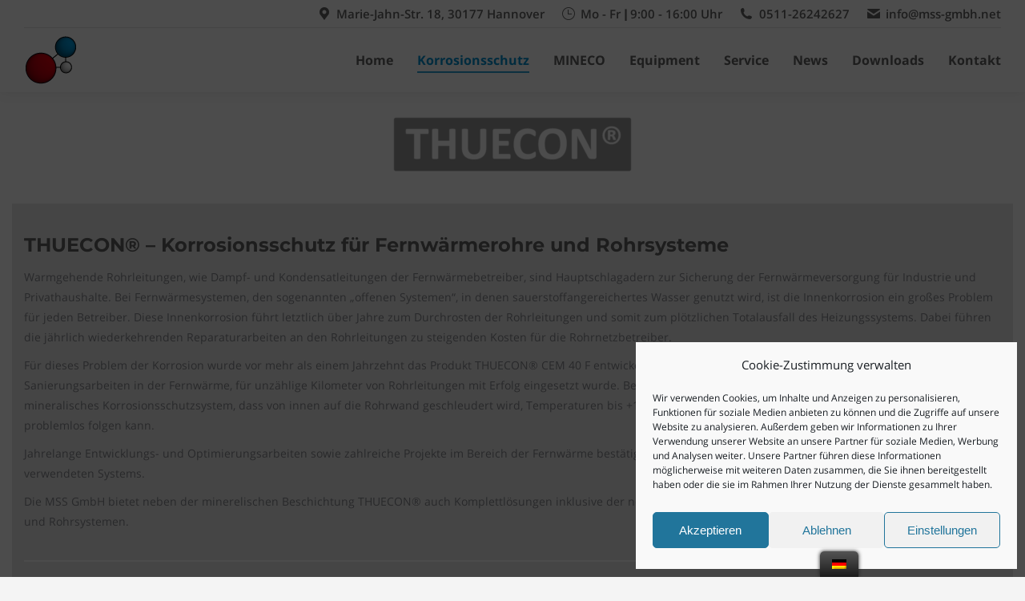

--- FILE ---
content_type: text/html; charset=UTF-8
request_url: https://mss-gmbh.net/thuecon/
body_size: 17910
content:
<!DOCTYPE html>
<!--[if !(IE 6) | !(IE 7) | !(IE 8)  ]><!-->
<html lang="de-DE" class="no-js">
<!--<![endif]-->
<head>
<meta charset="UTF-8" />
<meta name="viewport" content="width=device-width, initial-scale=1, maximum-scale=1, user-scalable=0">
<meta name="theme-color" content="#0090d0"/>	<link rel="profile" href="https://gmpg.org/xfn/11" />
<meta name='robots' content='index, follow, max-image-preview:large, max-snippet:-1, max-video-preview:-1' />
<style>img:is([sizes="auto" i], [sizes^="auto," i]) { contain-intrinsic-size: 3000px 1500px }</style>
<!-- This site is optimized with the Yoast SEO plugin v26.4 - https://yoast.com/wordpress/plugins/seo/ -->
<title>THUECON - MSS GmbH</title>
<link rel="canonical" href="https://mss-gmbh.net/thuecon/" />
<meta property="og:locale" content="de_DE" />
<meta property="og:type" content="article" />
<meta property="og:title" content="THUECON - MSS GmbH" />
<meta property="og:url" content="https://mss-gmbh.net/thuecon/" />
<meta property="og:site_name" content="MSS GmbH" />
<meta property="article:publisher" content="https://www.facebook.com/mineco.eu/" />
<meta property="article:modified_time" content="2019-05-27T07:55:07+00:00" />
<meta name="twitter:card" content="summary_large_image" />
<script type="application/ld+json" class="yoast-schema-graph">{"@context":"https://schema.org","@graph":[{"@type":"WebPage","@id":"https://mss-gmbh.net/thuecon/","url":"https://mss-gmbh.net/thuecon/","name":"THUECON - MSS GmbH","isPartOf":{"@id":"https://mss-gmbh.net/#website"},"datePublished":"2018-09-16T15:21:51+00:00","dateModified":"2019-05-27T07:55:07+00:00","breadcrumb":{"@id":"https://mss-gmbh.net/thuecon/#breadcrumb"},"inLanguage":"de","potentialAction":[{"@type":"ReadAction","target":["https://mss-gmbh.net/thuecon/"]}]},{"@type":"BreadcrumbList","@id":"https://mss-gmbh.net/thuecon/#breadcrumb","itemListElement":[{"@type":"ListItem","position":1,"name":"Startseite","item":"https://mss-gmbh.net/"},{"@type":"ListItem","position":2,"name":"THUECON"}]},{"@type":"WebSite","@id":"https://mss-gmbh.net/#website","url":"https://mss-gmbh.net/","name":"MINECO","description":"","potentialAction":[{"@type":"SearchAction","target":{"@type":"EntryPoint","urlTemplate":"https://mss-gmbh.net/?s={search_term_string}"},"query-input":{"@type":"PropertyValueSpecification","valueRequired":true,"valueName":"search_term_string"}}],"inLanguage":"de"}]}</script>
<!-- / Yoast SEO plugin. -->
<link rel="alternate" type="application/rss+xml" title="MSS GmbH &raquo; Feed" href="https://mss-gmbh.net/feed/" />
<link rel="alternate" type="application/rss+xml" title="MSS GmbH &raquo; Kommentar-Feed" href="https://mss-gmbh.net/comments/feed/" />
<!-- <link rel='stylesheet' id='layerslider-css' href='https://mss-gmbh.net/wp-content/plugins/LayerSlider/static/layerslider/css/layerslider.css?ver=6.10.2' media='all' /> -->
<!-- <link rel='stylesheet' id='ls-google-fonts-css' href='//mss-gmbh.net/wp-content/uploads/sgf-css/font-77b6f09421957c1e67b697454b8a40c4.css' media='all' /> -->
<!-- <link rel='stylesheet' id='wp-block-library-css' href='https://mss-gmbh.net/wp-includes/css/dist/block-library/style.css?ver=3493fb357c7d9d2ff70d8e7f8c868f3d' media='all' /> -->
<link rel="stylesheet" type="text/css" href="//mss-gmbh.net/wp-content/cache/wpfc-minified/7m0yu4uc/a0mub.css" media="all"/>
<style id='wp-block-library-theme-inline-css'>
.wp-block-audio :where(figcaption){
color:#555;
font-size:13px;
text-align:center;
}
.is-dark-theme .wp-block-audio :where(figcaption){
color:#ffffffa6;
}
.wp-block-audio{
margin:0 0 1em;
}
.wp-block-code{
border:1px solid #ccc;
border-radius:4px;
font-family:Menlo,Consolas,monaco,monospace;
padding:.8em 1em;
}
.wp-block-embed :where(figcaption){
color:#555;
font-size:13px;
text-align:center;
}
.is-dark-theme .wp-block-embed :where(figcaption){
color:#ffffffa6;
}
.wp-block-embed{
margin:0 0 1em;
}
.blocks-gallery-caption{
color:#555;
font-size:13px;
text-align:center;
}
.is-dark-theme .blocks-gallery-caption{
color:#ffffffa6;
}
:root :where(.wp-block-image figcaption){
color:#555;
font-size:13px;
text-align:center;
}
.is-dark-theme :root :where(.wp-block-image figcaption){
color:#ffffffa6;
}
.wp-block-image{
margin:0 0 1em;
}
.wp-block-pullquote{
border-bottom:4px solid;
border-top:4px solid;
color:currentColor;
margin-bottom:1.75em;
}
.wp-block-pullquote cite,.wp-block-pullquote footer,.wp-block-pullquote__citation{
color:currentColor;
font-size:.8125em;
font-style:normal;
text-transform:uppercase;
}
.wp-block-quote{
border-left:.25em solid;
margin:0 0 1.75em;
padding-left:1em;
}
.wp-block-quote cite,.wp-block-quote footer{
color:currentColor;
font-size:.8125em;
font-style:normal;
position:relative;
}
.wp-block-quote:where(.has-text-align-right){
border-left:none;
border-right:.25em solid;
padding-left:0;
padding-right:1em;
}
.wp-block-quote:where(.has-text-align-center){
border:none;
padding-left:0;
}
.wp-block-quote.is-large,.wp-block-quote.is-style-large,.wp-block-quote:where(.is-style-plain){
border:none;
}
.wp-block-search .wp-block-search__label{
font-weight:700;
}
.wp-block-search__button{
border:1px solid #ccc;
padding:.375em .625em;
}
:where(.wp-block-group.has-background){
padding:1.25em 2.375em;
}
.wp-block-separator.has-css-opacity{
opacity:.4;
}
.wp-block-separator{
border:none;
border-bottom:2px solid;
margin-left:auto;
margin-right:auto;
}
.wp-block-separator.has-alpha-channel-opacity{
opacity:1;
}
.wp-block-separator:not(.is-style-wide):not(.is-style-dots){
width:100px;
}
.wp-block-separator.has-background:not(.is-style-dots){
border-bottom:none;
height:1px;
}
.wp-block-separator.has-background:not(.is-style-wide):not(.is-style-dots){
height:2px;
}
.wp-block-table{
margin:0 0 1em;
}
.wp-block-table td,.wp-block-table th{
word-break:normal;
}
.wp-block-table :where(figcaption){
color:#555;
font-size:13px;
text-align:center;
}
.is-dark-theme .wp-block-table :where(figcaption){
color:#ffffffa6;
}
.wp-block-video :where(figcaption){
color:#555;
font-size:13px;
text-align:center;
}
.is-dark-theme .wp-block-video :where(figcaption){
color:#ffffffa6;
}
.wp-block-video{
margin:0 0 1em;
}
:root :where(.wp-block-template-part.has-background){
margin-bottom:0;
margin-top:0;
padding:1.25em 2.375em;
}
</style>
<style id='classic-theme-styles-inline-css'>
/**
* These rules are needed for backwards compatibility.
* They should match the button element rules in the base theme.json file.
*/
.wp-block-button__link {
color: #ffffff;
background-color: #32373c;
border-radius: 9999px; /* 100% causes an oval, but any explicit but really high value retains the pill shape. */
/* This needs a low specificity so it won't override the rules from the button element if defined in theme.json. */
box-shadow: none;
text-decoration: none;
/* The extra 2px are added to size solids the same as the outline versions.*/
padding: calc(0.667em + 2px) calc(1.333em + 2px);
font-size: 1.125em;
}
.wp-block-file__button {
background: #32373c;
color: #ffffff;
text-decoration: none;
}
</style>
<style id='global-styles-inline-css'>
:root{--wp--preset--aspect-ratio--square: 1;--wp--preset--aspect-ratio--4-3: 4/3;--wp--preset--aspect-ratio--3-4: 3/4;--wp--preset--aspect-ratio--3-2: 3/2;--wp--preset--aspect-ratio--2-3: 2/3;--wp--preset--aspect-ratio--16-9: 16/9;--wp--preset--aspect-ratio--9-16: 9/16;--wp--preset--color--black: #000000;--wp--preset--color--cyan-bluish-gray: #abb8c3;--wp--preset--color--white: #FFF;--wp--preset--color--pale-pink: #f78da7;--wp--preset--color--vivid-red: #cf2e2e;--wp--preset--color--luminous-vivid-orange: #ff6900;--wp--preset--color--luminous-vivid-amber: #fcb900;--wp--preset--color--light-green-cyan: #7bdcb5;--wp--preset--color--vivid-green-cyan: #00d084;--wp--preset--color--pale-cyan-blue: #8ed1fc;--wp--preset--color--vivid-cyan-blue: #0693e3;--wp--preset--color--vivid-purple: #9b51e0;--wp--preset--color--accent: #0090d0;--wp--preset--color--dark-gray: #111;--wp--preset--color--light-gray: #767676;--wp--preset--gradient--vivid-cyan-blue-to-vivid-purple: linear-gradient(135deg,rgba(6,147,227,1) 0%,rgb(155,81,224) 100%);--wp--preset--gradient--light-green-cyan-to-vivid-green-cyan: linear-gradient(135deg,rgb(122,220,180) 0%,rgb(0,208,130) 100%);--wp--preset--gradient--luminous-vivid-amber-to-luminous-vivid-orange: linear-gradient(135deg,rgba(252,185,0,1) 0%,rgba(255,105,0,1) 100%);--wp--preset--gradient--luminous-vivid-orange-to-vivid-red: linear-gradient(135deg,rgba(255,105,0,1) 0%,rgb(207,46,46) 100%);--wp--preset--gradient--very-light-gray-to-cyan-bluish-gray: linear-gradient(135deg,rgb(238,238,238) 0%,rgb(169,184,195) 100%);--wp--preset--gradient--cool-to-warm-spectrum: linear-gradient(135deg,rgb(74,234,220) 0%,rgb(151,120,209) 20%,rgb(207,42,186) 40%,rgb(238,44,130) 60%,rgb(251,105,98) 80%,rgb(254,248,76) 100%);--wp--preset--gradient--blush-light-purple: linear-gradient(135deg,rgb(255,206,236) 0%,rgb(152,150,240) 100%);--wp--preset--gradient--blush-bordeaux: linear-gradient(135deg,rgb(254,205,165) 0%,rgb(254,45,45) 50%,rgb(107,0,62) 100%);--wp--preset--gradient--luminous-dusk: linear-gradient(135deg,rgb(255,203,112) 0%,rgb(199,81,192) 50%,rgb(65,88,208) 100%);--wp--preset--gradient--pale-ocean: linear-gradient(135deg,rgb(255,245,203) 0%,rgb(182,227,212) 50%,rgb(51,167,181) 100%);--wp--preset--gradient--electric-grass: linear-gradient(135deg,rgb(202,248,128) 0%,rgb(113,206,126) 100%);--wp--preset--gradient--midnight: linear-gradient(135deg,rgb(2,3,129) 0%,rgb(40,116,252) 100%);--wp--preset--font-size--small: 13px;--wp--preset--font-size--medium: 20px;--wp--preset--font-size--large: 36px;--wp--preset--font-size--x-large: 42px;--wp--preset--spacing--20: 0.44rem;--wp--preset--spacing--30: 0.67rem;--wp--preset--spacing--40: 1rem;--wp--preset--spacing--50: 1.5rem;--wp--preset--spacing--60: 2.25rem;--wp--preset--spacing--70: 3.38rem;--wp--preset--spacing--80: 5.06rem;--wp--preset--shadow--natural: 6px 6px 9px rgba(0, 0, 0, 0.2);--wp--preset--shadow--deep: 12px 12px 50px rgba(0, 0, 0, 0.4);--wp--preset--shadow--sharp: 6px 6px 0px rgba(0, 0, 0, 0.2);--wp--preset--shadow--outlined: 6px 6px 0px -3px rgba(255, 255, 255, 1), 6px 6px rgba(0, 0, 0, 1);--wp--preset--shadow--crisp: 6px 6px 0px rgba(0, 0, 0, 1);}:where(.is-layout-flex){gap: 0.5em;}:where(.is-layout-grid){gap: 0.5em;}body .is-layout-flex{display: flex;}.is-layout-flex{flex-wrap: wrap;align-items: center;}.is-layout-flex > :is(*, div){margin: 0;}body .is-layout-grid{display: grid;}.is-layout-grid > :is(*, div){margin: 0;}:where(.wp-block-columns.is-layout-flex){gap: 2em;}:where(.wp-block-columns.is-layout-grid){gap: 2em;}:where(.wp-block-post-template.is-layout-flex){gap: 1.25em;}:where(.wp-block-post-template.is-layout-grid){gap: 1.25em;}.has-black-color{color: var(--wp--preset--color--black) !important;}.has-cyan-bluish-gray-color{color: var(--wp--preset--color--cyan-bluish-gray) !important;}.has-white-color{color: var(--wp--preset--color--white) !important;}.has-pale-pink-color{color: var(--wp--preset--color--pale-pink) !important;}.has-vivid-red-color{color: var(--wp--preset--color--vivid-red) !important;}.has-luminous-vivid-orange-color{color: var(--wp--preset--color--luminous-vivid-orange) !important;}.has-luminous-vivid-amber-color{color: var(--wp--preset--color--luminous-vivid-amber) !important;}.has-light-green-cyan-color{color: var(--wp--preset--color--light-green-cyan) !important;}.has-vivid-green-cyan-color{color: var(--wp--preset--color--vivid-green-cyan) !important;}.has-pale-cyan-blue-color{color: var(--wp--preset--color--pale-cyan-blue) !important;}.has-vivid-cyan-blue-color{color: var(--wp--preset--color--vivid-cyan-blue) !important;}.has-vivid-purple-color{color: var(--wp--preset--color--vivid-purple) !important;}.has-black-background-color{background-color: var(--wp--preset--color--black) !important;}.has-cyan-bluish-gray-background-color{background-color: var(--wp--preset--color--cyan-bluish-gray) !important;}.has-white-background-color{background-color: var(--wp--preset--color--white) !important;}.has-pale-pink-background-color{background-color: var(--wp--preset--color--pale-pink) !important;}.has-vivid-red-background-color{background-color: var(--wp--preset--color--vivid-red) !important;}.has-luminous-vivid-orange-background-color{background-color: var(--wp--preset--color--luminous-vivid-orange) !important;}.has-luminous-vivid-amber-background-color{background-color: var(--wp--preset--color--luminous-vivid-amber) !important;}.has-light-green-cyan-background-color{background-color: var(--wp--preset--color--light-green-cyan) !important;}.has-vivid-green-cyan-background-color{background-color: var(--wp--preset--color--vivid-green-cyan) !important;}.has-pale-cyan-blue-background-color{background-color: var(--wp--preset--color--pale-cyan-blue) !important;}.has-vivid-cyan-blue-background-color{background-color: var(--wp--preset--color--vivid-cyan-blue) !important;}.has-vivid-purple-background-color{background-color: var(--wp--preset--color--vivid-purple) !important;}.has-black-border-color{border-color: var(--wp--preset--color--black) !important;}.has-cyan-bluish-gray-border-color{border-color: var(--wp--preset--color--cyan-bluish-gray) !important;}.has-white-border-color{border-color: var(--wp--preset--color--white) !important;}.has-pale-pink-border-color{border-color: var(--wp--preset--color--pale-pink) !important;}.has-vivid-red-border-color{border-color: var(--wp--preset--color--vivid-red) !important;}.has-luminous-vivid-orange-border-color{border-color: var(--wp--preset--color--luminous-vivid-orange) !important;}.has-luminous-vivid-amber-border-color{border-color: var(--wp--preset--color--luminous-vivid-amber) !important;}.has-light-green-cyan-border-color{border-color: var(--wp--preset--color--light-green-cyan) !important;}.has-vivid-green-cyan-border-color{border-color: var(--wp--preset--color--vivid-green-cyan) !important;}.has-pale-cyan-blue-border-color{border-color: var(--wp--preset--color--pale-cyan-blue) !important;}.has-vivid-cyan-blue-border-color{border-color: var(--wp--preset--color--vivid-cyan-blue) !important;}.has-vivid-purple-border-color{border-color: var(--wp--preset--color--vivid-purple) !important;}.has-vivid-cyan-blue-to-vivid-purple-gradient-background{background: var(--wp--preset--gradient--vivid-cyan-blue-to-vivid-purple) !important;}.has-light-green-cyan-to-vivid-green-cyan-gradient-background{background: var(--wp--preset--gradient--light-green-cyan-to-vivid-green-cyan) !important;}.has-luminous-vivid-amber-to-luminous-vivid-orange-gradient-background{background: var(--wp--preset--gradient--luminous-vivid-amber-to-luminous-vivid-orange) !important;}.has-luminous-vivid-orange-to-vivid-red-gradient-background{background: var(--wp--preset--gradient--luminous-vivid-orange-to-vivid-red) !important;}.has-very-light-gray-to-cyan-bluish-gray-gradient-background{background: var(--wp--preset--gradient--very-light-gray-to-cyan-bluish-gray) !important;}.has-cool-to-warm-spectrum-gradient-background{background: var(--wp--preset--gradient--cool-to-warm-spectrum) !important;}.has-blush-light-purple-gradient-background{background: var(--wp--preset--gradient--blush-light-purple) !important;}.has-blush-bordeaux-gradient-background{background: var(--wp--preset--gradient--blush-bordeaux) !important;}.has-luminous-dusk-gradient-background{background: var(--wp--preset--gradient--luminous-dusk) !important;}.has-pale-ocean-gradient-background{background: var(--wp--preset--gradient--pale-ocean) !important;}.has-electric-grass-gradient-background{background: var(--wp--preset--gradient--electric-grass) !important;}.has-midnight-gradient-background{background: var(--wp--preset--gradient--midnight) !important;}.has-small-font-size{font-size: var(--wp--preset--font-size--small) !important;}.has-medium-font-size{font-size: var(--wp--preset--font-size--medium) !important;}.has-large-font-size{font-size: var(--wp--preset--font-size--large) !important;}.has-x-large-font-size{font-size: var(--wp--preset--font-size--x-large) !important;}
:where(.wp-block-post-template.is-layout-flex){gap: 1.25em;}:where(.wp-block-post-template.is-layout-grid){gap: 1.25em;}
:where(.wp-block-columns.is-layout-flex){gap: 2em;}:where(.wp-block-columns.is-layout-grid){gap: 2em;}
:root :where(.wp-block-pullquote){font-size: 1.5em;line-height: 1.6;}
</style>
<!-- <link rel='stylesheet' id='contact-form-7-css' href='https://mss-gmbh.net/wp-content/plugins/contact-form-7/includes/css/styles.css?ver=6.1.3' media='all' /> -->
<!-- <link rel='stylesheet' id='trp-floater-language-switcher-style-css' href='https://mss-gmbh.net/wp-content/plugins/translatepress-multilingual/assets/css/trp-floater-language-switcher.css?ver=3.0.4' media='all' /> -->
<!-- <link rel='stylesheet' id='trp-language-switcher-style-css' href='https://mss-gmbh.net/wp-content/plugins/translatepress-multilingual/assets/css/trp-language-switcher.css?ver=3.0.4' media='all' /> -->
<!-- <link rel='stylesheet' id='cmplz-general-css' href='https://mss-gmbh.net/wp-content/plugins/complianz-gdpr/assets/css/cookieblocker.css?ver=1763720774' media='all' /> -->
<!-- <link rel='stylesheet' id='the7-font-css' href='https://mss-gmbh.net/wp-content/themes/dt-the7/fonts/icomoon-the7-font/icomoon-the7-font.min.css?ver=12.4.0' media='all' /> -->
<!-- <link rel='stylesheet' id='the7-awesome-fonts-css' href='https://mss-gmbh.net/wp-content/themes/dt-the7/fonts/FontAwesome/css/all.min.css?ver=12.4.0' media='all' /> -->
<!-- <link rel='stylesheet' id='the7-awesome-fonts-back-css' href='https://mss-gmbh.net/wp-content/themes/dt-the7/fonts/FontAwesome/back-compat.min.css?ver=12.4.0' media='all' /> -->
<!-- <link rel='stylesheet' id='the7-Defaults-css' href='https://mss-gmbh.net/wp-content/uploads/smile_fonts/Defaults/Defaults.css?ver=3493fb357c7d9d2ff70d8e7f8c868f3d' media='all' /> -->
<!-- <link rel='stylesheet' id='the7-icomoon-font-awesome-14x14-css' href='https://mss-gmbh.net/wp-content/uploads/smile_fonts/icomoon-font-awesome-14x14/icomoon-font-awesome-14x14.css?ver=3493fb357c7d9d2ff70d8e7f8c868f3d' media='all' /> -->
<!-- <link rel='stylesheet' id='js_composer_front-css' href='https://mss-gmbh.net/wp-content/plugins/js_composer/assets/css/js_composer.min.css?ver=8.7.2' media='all' /> -->
<!-- <link rel='stylesheet' id='dt-web-fonts-css' href='//mss-gmbh.net/wp-content/uploads/sgf-css/font-d7771b338542ee82e85397aa43cf23ad.css' media='all' /> -->
<!-- <link rel='stylesheet' id='dt-main-css' href='https://mss-gmbh.net/wp-content/themes/dt-the7/css/main.min.css?ver=12.4.0' media='all' /> -->
<link rel="stylesheet" type="text/css" href="//mss-gmbh.net/wp-content/cache/wpfc-minified/1b939v50/a0mub.css" media="all"/>
<style id='dt-main-inline-css'>
body #load {
display: block;
height: 100%;
overflow: hidden;
position: fixed;
width: 100%;
z-index: 9901;
opacity: 1;
visibility: visible;
transition: all .35s ease-out;
}
.load-wrap {
width: 100%;
height: 100%;
background-position: center center;
background-repeat: no-repeat;
text-align: center;
display: -ms-flexbox;
display: -ms-flex;
display: flex;
-ms-align-items: center;
-ms-flex-align: center;
align-items: center;
-ms-flex-flow: column wrap;
flex-flow: column wrap;
-ms-flex-pack: center;
-ms-justify-content: center;
justify-content: center;
}
.load-wrap > svg {
position: absolute;
top: 50%;
left: 50%;
transform: translate(-50%,-50%);
}
#load {
background: var(--the7-elementor-beautiful-loading-bg,#ffffff);
--the7-beautiful-spinner-color2: var(--the7-beautiful-spinner-color,#eaeaea);
}
</style>
<!-- <link rel='stylesheet' id='the7-custom-scrollbar-css' href='https://mss-gmbh.net/wp-content/themes/dt-the7/lib/custom-scrollbar/custom-scrollbar.min.css?ver=12.4.0' media='all' /> -->
<!-- <link rel='stylesheet' id='the7-wpbakery-css' href='https://mss-gmbh.net/wp-content/themes/dt-the7/css/wpbakery.min.css?ver=12.4.0' media='all' /> -->
<!-- <link rel='stylesheet' id='the7-core-css' href='https://mss-gmbh.net/wp-content/plugins/dt-the7-core/assets/css/post-type.css?ver=2.7.12' media='all' /> -->
<!-- <link rel='stylesheet' id='the7-css-vars-css' href='https://mss-gmbh.net/wp-content/uploads/the7-css/css-vars.css?ver=378bb6c9508e' media='all' /> -->
<!-- <link rel='stylesheet' id='dt-custom-css' href='https://mss-gmbh.net/wp-content/uploads/the7-css/custom.css?ver=378bb6c9508e' media='all' /> -->
<!-- <link rel='stylesheet' id='dt-media-css' href='https://mss-gmbh.net/wp-content/uploads/the7-css/media.css?ver=378bb6c9508e' media='all' /> -->
<!-- <link rel='stylesheet' id='the7-mega-menu-css' href='https://mss-gmbh.net/wp-content/uploads/the7-css/mega-menu.css?ver=378bb6c9508e' media='all' /> -->
<!-- <link rel='stylesheet' id='the7-elements-albums-portfolio-css' href='https://mss-gmbh.net/wp-content/uploads/the7-css/the7-elements-albums-portfolio.css?ver=378bb6c9508e' media='all' /> -->
<!-- <link rel='stylesheet' id='the7-elements-css' href='https://mss-gmbh.net/wp-content/uploads/the7-css/post-type-dynamic.css?ver=378bb6c9508e' media='all' /> -->
<!-- <link rel='stylesheet' id='style-css' href='https://mss-gmbh.net/wp-content/themes/dt-the7-child/dt-the7-child/style.css?ver=12.4.0' media='all' /> -->
<!-- <link rel='stylesheet' id='ultimate-vc-addons-style-css' href='https://mss-gmbh.net/wp-content/plugins/Ultimate_VC_Addons/assets/min-css/style.min.css?ver=3.21.2' media='all' /> -->
<!-- <link rel='stylesheet' id='ultimate-vc-addons-animate-css' href='https://mss-gmbh.net/wp-content/plugins/Ultimate_VC_Addons/assets/min-css/animate.min.css?ver=3.21.2' media='all' /> -->
<!-- <link rel='stylesheet' id='ultimate-vc-addons-info-box-style-css' href='https://mss-gmbh.net/wp-content/plugins/Ultimate_VC_Addons/assets/min-css/info-box.min.css?ver=3.21.2' media='all' /> -->
<link rel="stylesheet" type="text/css" href="//mss-gmbh.net/wp-content/cache/wpfc-minified/d5inzxtb/a3vez.css" media="all"/>
<script src='//mss-gmbh.net/wp-content/cache/wpfc-minified/jo50u8oq/a0mub.js' type="text/javascript"></script>
<!-- <script src="https://mss-gmbh.net/wp-includes/js/jquery/jquery.js?ver=3.7.1" id="jquery-core-js"></script> -->
<!-- <script src="https://mss-gmbh.net/wp-includes/js/jquery/jquery-migrate.js?ver=3.4.1" id="jquery-migrate-js"></script> -->
<script id="layerslider-greensock-js-extra">
var LS_Meta = {"v":"6.10.2"};
</script>
<script src='//mss-gmbh.net/wp-content/cache/wpfc-minified/d4a39e13/9xwe1.js' type="text/javascript"></script>
<!-- <script src="https://mss-gmbh.net/wp-content/plugins/LayerSlider/static/layerslider/js/greensock.js?ver=1.19.0" id="layerslider-greensock-js"></script> -->
<!-- <script src="https://mss-gmbh.net/wp-content/plugins/LayerSlider/static/layerslider/js/layerslider.kreaturamedia.jquery.js?ver=6.10.2" id="layerslider-js"></script> -->
<!-- <script src="https://mss-gmbh.net/wp-content/plugins/LayerSlider/static/layerslider/js/layerslider.transitions.js?ver=6.10.2" id="layerslider-transitions-js"></script> -->
<!-- <script src="//mss-gmbh.net/wp-content/plugins/revslider/sr6/assets/js/rbtools.min.js?ver=6.7.38" async id="tp-tools-js"></script> -->
<!-- <script src="//mss-gmbh.net/wp-content/plugins/revslider/sr6/assets/js/rs6.min.js?ver=6.7.38" async id="revmin-js"></script> -->
<script id="dt-above-fold-js-extra">
var dtLocal = {"themeUrl":"https:\/\/mss-gmbh.net\/wp-content\/themes\/dt-the7","passText":"Um diesen gesch\u00fctzten Eintrag anzusehen, geben Sie bitte das Passwort ein:","moreButtonText":{"loading":"Lade...","loadMore":"Mehr laden"},"postID":"37668","ajaxurl":"https:\/\/mss-gmbh.net\/wp-admin\/admin-ajax.php","REST":{"baseUrl":"https:\/\/mss-gmbh.net\/wp-json\/the7\/v1","endpoints":{"sendMail":"\/send-mail"}},"contactMessages":{"required":"Bitte f\u00fcllen Sie alle Felder aus.","terms":"Please accept the privacy policy.","fillTheCaptchaError":"Please, fill the captcha."},"captchaSiteKey":"","ajaxNonce":"c632058fca","pageData":{"type":"page","template":"page","layout":null},"themeSettings":{"smoothScroll":"off","lazyLoading":false,"desktopHeader":{"height":80},"ToggleCaptionEnabled":"disabled","ToggleCaption":"Navigation","floatingHeader":{"showAfter":120,"showMenu":true,"height":70,"logo":{"showLogo":true,"html":"<img class=\" preload-me\" src=\"https:\/\/mss-gmbh.net\/wp-content\/uploads\/2019\/05\/MSS_Logo_Kreis_60.png\" srcset=\"https:\/\/mss-gmbh.net\/wp-content\/uploads\/2019\/05\/MSS_Logo_Kreis_60.png 65w, https:\/\/mss-gmbh.net\/wp-content\/uploads\/2019\/05\/MSS_Logo_Kreis_120.png 130w\" width=\"65\" height=\"60\"   sizes=\"65px\" alt=\"MSS GmbH\" \/>","url":"https:\/\/mss-gmbh.net\/"}},"topLine":{"floatingTopLine":{"logo":{"showLogo":false,"html":""}}},"mobileHeader":{"firstSwitchPoint":1100,"secondSwitchPoint":778,"firstSwitchPointHeight":70,"secondSwitchPointHeight":70,"mobileToggleCaptionEnabled":"disabled","mobileToggleCaption":"Menu"},"stickyMobileHeaderFirstSwitch":{"logo":{"html":"<img class=\" preload-me\" src=\"https:\/\/mss-gmbh.net\/wp-content\/uploads\/2019\/05\/MSS_Logo_Kreis_60.png\" srcset=\"https:\/\/mss-gmbh.net\/wp-content\/uploads\/2019\/05\/MSS_Logo_Kreis_60.png 65w, https:\/\/mss-gmbh.net\/wp-content\/uploads\/2019\/05\/MSS_Logo_Kreis_120.png 130w\" width=\"65\" height=\"60\"   sizes=\"65px\" alt=\"MSS GmbH\" \/>"}},"stickyMobileHeaderSecondSwitch":{"logo":{"html":"<img class=\" preload-me\" src=\"https:\/\/mss-gmbh.net\/wp-content\/uploads\/2019\/05\/MSS_Logo_Kreis_60.png\" srcset=\"https:\/\/mss-gmbh.net\/wp-content\/uploads\/2019\/05\/MSS_Logo_Kreis_60.png 65w, https:\/\/mss-gmbh.net\/wp-content\/uploads\/2019\/05\/MSS_Logo_Kreis_120.png 130w\" width=\"65\" height=\"60\"   sizes=\"65px\" alt=\"MSS GmbH\" \/>"}},"sidebar":{"switchPoint":900},"boxedWidth":"1280px"},"VCMobileScreenWidth":"768"};
var dtShare = {"shareButtonText":{"facebook":"Share on Facebook","twitter":"Share on X","pinterest":"Pin it","linkedin":"Share on Linkedin","whatsapp":"Share on Whatsapp"},"overlayOpacity":"85"};
</script>
<script src='//mss-gmbh.net/wp-content/cache/wpfc-minified/knj6v1i0/6avae.js' type="text/javascript"></script>
<!-- <script src="https://mss-gmbh.net/wp-content/themes/dt-the7/js/above-the-fold.min.js?ver=12.4.0" id="dt-above-fold-js"></script> -->
<!-- <script src="https://mss-gmbh.net/wp-content/plugins/Ultimate_VC_Addons/assets/min-js/ultimate-params.min.js?ver=3.21.2" id="ultimate-vc-addons-params-js"></script> -->
<!-- <script src="https://mss-gmbh.net/wp-content/plugins/Ultimate_VC_Addons/assets/min-js/jquery-appear.min.js?ver=3.21.2" id="ultimate-vc-addons-appear-js"></script> -->
<!-- <script src="https://mss-gmbh.net/wp-content/plugins/Ultimate_VC_Addons/assets/min-js/custom.min.js?ver=3.21.2" id="ultimate-vc-addons-custom-js"></script> -->
<script></script><meta name="generator" content="Powered by LayerSlider 6.10.2 - Multi-Purpose, Responsive, Parallax, Mobile-Friendly Slider Plugin for WordPress." />
<!-- LayerSlider updates and docs at: https://layerslider.kreaturamedia.com -->
<link rel="https://api.w.org/" href="https://mss-gmbh.net/wp-json/" /><link rel="alternate" title="JSON" type="application/json" href="https://mss-gmbh.net/wp-json/wp/v2/pages/37668" /><link rel="EditURI" type="application/rsd+xml" title="RSD" href="https://mss-gmbh.net/xmlrpc.php?rsd" />
<link rel='shortlink' href='https://mss-gmbh.net/?p=37668' />
<link rel="alternate" title="oEmbed (JSON)" type="application/json+oembed" href="https://mss-gmbh.net/wp-json/oembed/1.0/embed?url=https%3A%2F%2Fmss-gmbh.net%2Fthuecon%2F" />
<link rel="alternate" title="oEmbed (XML)" type="text/xml+oembed" href="https://mss-gmbh.net/wp-json/oembed/1.0/embed?url=https%3A%2F%2Fmss-gmbh.net%2Fthuecon%2F&#038;format=xml" />
<script type="text/javascript">
(function(url){
if(/(?:Chrome\/26\.0\.1410\.63 Safari\/537\.31|WordfenceTestMonBot)/.test(navigator.userAgent)){ return; }
var addEvent = function(evt, handler) {
if (window.addEventListener) {
document.addEventListener(evt, handler, false);
} else if (window.attachEvent) {
document.attachEvent('on' + evt, handler);
}
};
var removeEvent = function(evt, handler) {
if (window.removeEventListener) {
document.removeEventListener(evt, handler, false);
} else if (window.detachEvent) {
document.detachEvent('on' + evt, handler);
}
};
var evts = 'contextmenu dblclick drag dragend dragenter dragleave dragover dragstart drop keydown keypress keyup mousedown mousemove mouseout mouseover mouseup mousewheel scroll'.split(' ');
var logHuman = function() {
if (window.wfLogHumanRan) { return; }
window.wfLogHumanRan = true;
var wfscr = document.createElement('script');
wfscr.type = 'text/javascript';
wfscr.async = true;
wfscr.src = url + '&r=' + Math.random();
(document.getElementsByTagName('head')[0]||document.getElementsByTagName('body')[0]).appendChild(wfscr);
for (var i = 0; i < evts.length; i++) {
removeEvent(evts[i], logHuman);
}
};
for (var i = 0; i < evts.length; i++) {
addEvent(evts[i], logHuman);
}
})('//mss-gmbh.net/?wordfence_lh=1&hid=6E038E6A51827601CD9D4AD6B80DB1D3');
</script><link rel="alternate" hreflang="de-DE" href="https://mss-gmbh.net/thuecon/"/>
<link rel="alternate" hreflang="en-GB" href="https://mss-gmbh.net/en/thuecon/"/>
<link rel="alternate" hreflang="de" href="https://mss-gmbh.net/thuecon/"/>
<link rel="alternate" hreflang="en" href="https://mss-gmbh.net/en/thuecon/"/>
<style>.cmplz-hidden {
display: none !important;
}</style><meta name="generator" content="Powered by WPBakery Page Builder - drag and drop page builder for WordPress."/>
<meta name="generator" content="Powered by Slider Revolution 6.7.38 - responsive, Mobile-Friendly Slider Plugin for WordPress with comfortable drag and drop interface." />
<script type="text/javascript" id="the7-loader-script">
document.addEventListener("DOMContentLoaded", function(event) {
var load = document.getElementById("load");
if(!load.classList.contains('loader-removed')){
var removeLoading = setTimeout(function() {
load.className += " loader-removed";
}, 300);
}
});
</script>
<link rel="icon" href="https://mss-gmbh.net/wp-content/uploads/2018/09/cropped-MSS_Logo_512-32x32.png" sizes="32x32" />
<link rel="icon" href="https://mss-gmbh.net/wp-content/uploads/2018/09/cropped-MSS_Logo_512-192x192.png" sizes="192x192" />
<link rel="apple-touch-icon" href="https://mss-gmbh.net/wp-content/uploads/2018/09/cropped-MSS_Logo_512-180x180.png" />
<meta name="msapplication-TileImage" content="https://mss-gmbh.net/wp-content/uploads/2018/09/cropped-MSS_Logo_512-270x270.png" />
<script>function setREVStartSize(e){
//window.requestAnimationFrame(function() {
window.RSIW = window.RSIW===undefined ? window.innerWidth : window.RSIW;
window.RSIH = window.RSIH===undefined ? window.innerHeight : window.RSIH;
try {
var pw = document.getElementById(e.c).parentNode.offsetWidth,
newh;
pw = pw===0 || isNaN(pw) || (e.l=="fullwidth" || e.layout=="fullwidth") ? window.RSIW : pw;
e.tabw = e.tabw===undefined ? 0 : parseInt(e.tabw);
e.thumbw = e.thumbw===undefined ? 0 : parseInt(e.thumbw);
e.tabh = e.tabh===undefined ? 0 : parseInt(e.tabh);
e.thumbh = e.thumbh===undefined ? 0 : parseInt(e.thumbh);
e.tabhide = e.tabhide===undefined ? 0 : parseInt(e.tabhide);
e.thumbhide = e.thumbhide===undefined ? 0 : parseInt(e.thumbhide);
e.mh = e.mh===undefined || e.mh=="" || e.mh==="auto" ? 0 : parseInt(e.mh,0);
if(e.layout==="fullscreen" || e.l==="fullscreen")
newh = Math.max(e.mh,window.RSIH);
else{
e.gw = Array.isArray(e.gw) ? e.gw : [e.gw];
for (var i in e.rl) if (e.gw[i]===undefined || e.gw[i]===0) e.gw[i] = e.gw[i-1];
e.gh = e.el===undefined || e.el==="" || (Array.isArray(e.el) && e.el.length==0)? e.gh : e.el;
e.gh = Array.isArray(e.gh) ? e.gh : [e.gh];
for (var i in e.rl) if (e.gh[i]===undefined || e.gh[i]===0) e.gh[i] = e.gh[i-1];
var nl = new Array(e.rl.length),
ix = 0,
sl;
e.tabw = e.tabhide>=pw ? 0 : e.tabw;
e.thumbw = e.thumbhide>=pw ? 0 : e.thumbw;
e.tabh = e.tabhide>=pw ? 0 : e.tabh;
e.thumbh = e.thumbhide>=pw ? 0 : e.thumbh;
for (var i in e.rl) nl[i] = e.rl[i]<window.RSIW ? 0 : e.rl[i];
sl = nl[0];
for (var i in nl) if (sl>nl[i] && nl[i]>0) { sl = nl[i]; ix=i;}
var m = pw>(e.gw[ix]+e.tabw+e.thumbw) ? 1 : (pw-(e.tabw+e.thumbw)) / (e.gw[ix]);
newh =  (e.gh[ix] * m) + (e.tabh + e.thumbh);
}
var el = document.getElementById(e.c);
if (el!==null && el) el.style.height = newh+"px";
el = document.getElementById(e.c+"_wrapper");
if (el!==null && el) {
el.style.height = newh+"px";
el.style.display = "block";
}
} catch(e){
console.log("Failure at Presize of Slider:" + e)
}
//});
};</script>
<style type="text/css" data-type="vc_shortcodes-custom-css">.vc_custom_1555329201799{padding-right: 20px !important;padding-left: 20px !important;}.vc_custom_1552502573537{margin-top: -20px !important;}.vc_custom_1552502583859{margin-top: -20px !important;}</style><noscript><style> .wpb_animate_when_almost_visible { opacity: 1; }</style></noscript></head>
<body data-cmplz=1 id="the7-body" class="wp-singular page-template-default page page-id-37668 wp-embed-responsive wp-theme-dt-the7 wp-child-theme-dt-the7-childdt-the7-child the7-core-ver-2.7.12 translatepress-de_DE title-off dt-responsive-on right-mobile-menu-close-icon ouside-menu-close-icon mobile-hamburger-close-bg-enable mobile-hamburger-close-bg-hover-enable  fade-medium-mobile-menu-close-icon fade-medium-menu-close-icon srcset-enabled btn-flat custom-btn-color custom-btn-hover-color phantom-fade phantom-shadow-decoration phantom-main-logo-on floating-mobile-menu-icon top-header first-switch-logo-left first-switch-menu-right second-switch-logo-left second-switch-menu-right right-mobile-menu layzr-loading-on popup-message-style the7-ver-12.4.0 dt-fa-compatibility wpb-js-composer js-comp-ver-8.7.2 vc_responsive">
<!-- The7 12.4.0 -->
<div id="load" class="spinner-loader">
<div class="load-wrap"><style type="text/css">
[class*="the7-spinner-animate-"]{
animation: spinner-animation 1s cubic-bezier(1,1,1,1) infinite;
x:46.5px;
y:40px;
width:7px;
height:20px;
fill:var(--the7-beautiful-spinner-color2);
opacity: 0.2;
}
.the7-spinner-animate-2{
animation-delay: 0.083s;
}
.the7-spinner-animate-3{
animation-delay: 0.166s;
}
.the7-spinner-animate-4{
animation-delay: 0.25s;
}
.the7-spinner-animate-5{
animation-delay: 0.33s;
}
.the7-spinner-animate-6{
animation-delay: 0.416s;
}
.the7-spinner-animate-7{
animation-delay: 0.5s;
}
.the7-spinner-animate-8{
animation-delay: 0.58s;
}
.the7-spinner-animate-9{
animation-delay: 0.666s;
}
.the7-spinner-animate-10{
animation-delay: 0.75s;
}
.the7-spinner-animate-11{
animation-delay: 0.83s;
}
.the7-spinner-animate-12{
animation-delay: 0.916s;
}
@keyframes spinner-animation{
from {
opacity: 1;
}
to{
opacity: 0;
}
}
</style>
<svg width="75px" height="75px" xmlns="http://www.w3.org/2000/svg" viewBox="0 0 100 100" preserveAspectRatio="xMidYMid">
<rect class="the7-spinner-animate-1" rx="5" ry="5" transform="rotate(0 50 50) translate(0 -30)"></rect>
<rect class="the7-spinner-animate-2" rx="5" ry="5" transform="rotate(30 50 50) translate(0 -30)"></rect>
<rect class="the7-spinner-animate-3" rx="5" ry="5" transform="rotate(60 50 50) translate(0 -30)"></rect>
<rect class="the7-spinner-animate-4" rx="5" ry="5" transform="rotate(90 50 50) translate(0 -30)"></rect>
<rect class="the7-spinner-animate-5" rx="5" ry="5" transform="rotate(120 50 50) translate(0 -30)"></rect>
<rect class="the7-spinner-animate-6" rx="5" ry="5" transform="rotate(150 50 50) translate(0 -30)"></rect>
<rect class="the7-spinner-animate-7" rx="5" ry="5" transform="rotate(180 50 50) translate(0 -30)"></rect>
<rect class="the7-spinner-animate-8" rx="5" ry="5" transform="rotate(210 50 50) translate(0 -30)"></rect>
<rect class="the7-spinner-animate-9" rx="5" ry="5" transform="rotate(240 50 50) translate(0 -30)"></rect>
<rect class="the7-spinner-animate-10" rx="5" ry="5" transform="rotate(270 50 50) translate(0 -30)"></rect>
<rect class="the7-spinner-animate-11" rx="5" ry="5" transform="rotate(300 50 50) translate(0 -30)"></rect>
<rect class="the7-spinner-animate-12" rx="5" ry="5" transform="rotate(330 50 50) translate(0 -30)"></rect>
</svg></div>
</div>
<div id="page" >
<a class="skip-link screen-reader-text" href="#content">Zum Inhalt springen</a>
<div class="masthead inline-header right widgets full-height shadow-decoration shadow-mobile-header-decoration small-mobile-menu-icon mobile-menu-icon-bg-on mobile-menu-icon-hover-bg-on dt-parent-menu-clickable show-sub-menu-on-hover"  role="banner">
<div class="top-bar line-content">
<div class="top-bar-bg" ></div>
<div class="left-widgets mini-widgets"></div><div class="right-widgets mini-widgets"><span class="mini-contacts address show-on-desktop near-logo-first-switch in-menu-second-switch"><i class="fa-fw the7-mw-icon-address-bold"></i>Marie-Jahn-Str. 18, 30177 Hannover</span><span class="mini-contacts multipurpose_1 show-on-desktop near-logo-first-switch in-menu-second-switch"><i class="fa-fw the7-mw-icon-clock"></i>Mo - Fr ǀ 9:00 - 16:00 Uhr</span><span class="mini-contacts phone show-on-desktop in-menu-first-switch hide-on-second-switch"><i class="fa-fw the7-mw-icon-phone-bold"></i>0511-26242627</span><span class="mini-contacts email show-on-desktop in-menu-first-switch hide-on-second-switch"><i class="fa-fw the7-mw-icon-mail-bold"></i>info@mss-gmbh.net</span><div class="mini-login hide-on-desktop in-top-bar-right in-menu-second-switch"><a href="https://mss-gmbh.net/mein-konto/" class="submit"><i class="the7-mw-icon-login-bold"></i>Login</a></div></div></div>
<header class="header-bar">
<div class="branding">
<div id="site-title" class="assistive-text">MSS GmbH</div>
<div id="site-description" class="assistive-text"></div>
<a class="same-logo" href="https://mss-gmbh.net/"><img class=" preload-me" src="https://mss-gmbh.net/wp-content/uploads/2019/05/MSS_Logo_Kreis_60.png" srcset="https://mss-gmbh.net/wp-content/uploads/2019/05/MSS_Logo_Kreis_60.png 65w, https://mss-gmbh.net/wp-content/uploads/2019/05/MSS_Logo_Kreis_120.png 130w" width="65" height="60"   sizes="65px" alt="MSS GmbH" /></a></div>
<ul id="primary-menu" class="main-nav underline-decoration from-centre-line outside-item-remove-margin"><li class="menu-item menu-item-type-post_type menu-item-object-page menu-item-home menu-item-36575 first depth-0"><a href='https://mss-gmbh.net/' data-level='1'><span class="menu-item-text"><span class="menu-text">Home</span></span></a></li> <li class="menu-item menu-item-type-custom menu-item-object-custom current-menu-ancestor current-menu-parent menu-item-has-children menu-item-37800 act has-children depth-0"><a href='#' data-level='1'><span class="menu-item-text"><span class="menu-text">Korrosionsschutz</span></span></a><ul class="sub-nav hover-style-bg level-arrows-on"><li class="menu-item menu-item-type-post_type menu-item-object-page menu-item-37753 first depth-1"><a href='https://mss-gmbh.net/corropipe-grey/' data-level='2'><span class="menu-item-text"><span class="menu-text">Stahl</span></span></a></li> <li class="menu-item menu-item-type-post_type menu-item-object-page menu-item-38035 depth-1"><a href='https://mss-gmbh.net/corropipe-grey_bewerung_beton/' data-level='2'><span class="menu-item-text"><span class="menu-text">Bewehrung und Beton</span></span></a></li> <li class="menu-item menu-item-type-post_type menu-item-object-page menu-item-37675 depth-1"><a href='https://mss-gmbh.net/corropipe-black/' data-level='2'><span class="menu-item-text"><span class="menu-text">Öl &#038; Gas Industrie</span></span></a></li> <li class="menu-item menu-item-type-post_type menu-item-object-page menu-item-37674 depth-1"><a href='https://mss-gmbh.net/pneucon/' data-level='2'><span class="menu-item-text"><span class="menu-text">Abwasser</span></span></a></li> <li class="menu-item menu-item-type-post_type menu-item-object-page current-menu-item page_item page-item-37668 current_page_item menu-item-37676 act depth-1"><a href='https://mss-gmbh.net/thuecon/' data-level='2'><span class="menu-item-text"><span class="menu-text">Fernwärme &#038; Rohrleitungen</span></span></a></li> <li class="menu-item menu-item-type-post_type menu-item-object-page menu-item-37744 depth-1"><a href='https://mss-gmbh.net/thuecon-ws3/' data-level='2'><span class="menu-item-text"><span class="menu-text">Schweißnähte</span></span></a></li> </ul></li> <li class="menu-item menu-item-type-custom menu-item-object-custom menu-item-has-children menu-item-38048 has-children depth-0"><a href='#' data-level='1'><span class="menu-item-text"><span class="menu-text">MINECO</span></span></a><ul class="sub-nav hover-style-bg level-arrows-on"><li class="menu-item menu-item-type-custom menu-item-object-custom menu-item-38046 first depth-1"><a href='https://mineco.eu/antischimmelfarbe/' data-level='2'><span class="menu-item-text"><span class="menu-text">Antischimmelfarbe</span></span></a></li> <li class="menu-item menu-item-type-custom menu-item-object-custom menu-item-38049 depth-1"><a href='https://mineco.eu/' data-level='2'><span class="menu-item-text"><span class="menu-text">Aquastop</span></span></a></li> <li class="menu-item menu-item-type-custom menu-item-object-custom menu-item-38050 depth-1"><a href='https://mineco.eu/' data-level='2'><span class="menu-item-text"><span class="menu-text">Wandfarbe</span></span></a></li> </ul></li> <li class="menu-item menu-item-type-custom menu-item-object-custom menu-item-has-children menu-item-38005 has-children depth-0"><a href='#' data-level='1'><span class="menu-item-text"><span class="menu-text">Equipment</span></span></a><ul class="sub-nav hover-style-bg level-arrows-on"><li class="menu-item menu-item-type-post_type menu-item-object-page menu-item-37667 first depth-1"><a href='https://mss-gmbh.net/herstellung/' data-level='2'><span class="menu-item-text"><span class="menu-text">Herstellung</span></span></a></li> <li class="menu-item menu-item-type-post_type menu-item-object-page menu-item-37666 depth-1"><a href='https://mss-gmbh.net/anlagenvermietung/' data-level='2'><span class="menu-item-text"><span class="menu-text">Vermietung</span></span></a></li> </ul></li> <li class="menu-item menu-item-type-custom menu-item-object-custom menu-item-has-children menu-item-37811 has-children depth-0"><a href='#' data-level='1'><span class="menu-item-text"><span class="menu-text">Service</span></span></a><ul class="sub-nav hover-style-bg level-arrows-on"><li class="menu-item menu-item-type-post_type menu-item-object-page menu-item-37665 first depth-1"><a href='https://mss-gmbh.net/projektumsetzung/' data-level='2'><span class="menu-item-text"><span class="menu-text">Projektumsetzung</span></span></a></li> <li class="menu-item menu-item-type-post_type menu-item-object-page menu-item-37721 depth-1"><a href='https://mss-gmbh.net/ultraschalldiagnostik/' data-level='2'><span class="menu-item-text"><span class="menu-text">Ultraschalldiagnostik von Rohrleitungen</span></span></a></li> <li class="menu-item menu-item-type-post_type menu-item-object-page menu-item-37642 depth-1"><a href='https://mss-gmbh.net/bau-sanierung/' data-level='2'><span class="menu-item-text"><span class="menu-text">Sanierung und Bau</span></span></a></li> </ul></li> <li class="menu-item menu-item-type-post_type menu-item-object-page menu-item-has-children menu-item-36622 has-children depth-0"><a href='https://mss-gmbh.net/news/' data-level='1'><span class="menu-item-text"><span class="menu-text">News</span></span></a><ul class="sub-nav hover-style-bg level-arrows-on"><li class="menu-item menu-item-type-post_type menu-item-object-page menu-item-37768 first depth-1"><a href='https://mss-gmbh.net/messen/' data-level='2'><span class="menu-item-text"><span class="menu-text">Messen &#038; Veranstaltungen</span></span></a></li> </ul></li> <li class="menu-item menu-item-type-post_type menu-item-object-page menu-item-37993 depth-0"><a href='https://mss-gmbh.net/downloads/' data-level='1'><span class="menu-item-text"><span class="menu-text">Downloads</span></span></a></li> <li class="menu-item menu-item-type-post_type menu-item-object-page menu-item-36560 last depth-0"><a href='https://mss-gmbh.net/kontakt/' data-level='1'><span class="menu-item-text"><span class="menu-text">Kontakt</span></span></a></li> </ul>
</header>
</div>
<div role="navigation" aria-label="Main Menu" class="dt-mobile-header mobile-menu-show-divider">
<div class="dt-close-mobile-menu-icon" aria-label="Close" role="button" tabindex="0"><div class="close-line-wrap"><span class="close-line"></span><span class="close-line"></span><span class="close-line"></span></div></div>	<ul id="mobile-menu" class="mobile-main-nav">
<li class="menu-item menu-item-type-post_type menu-item-object-page menu-item-home menu-item-36575 first depth-0"><a href='https://mss-gmbh.net/' data-level='1'><span class="menu-item-text"><span class="menu-text">Home</span></span></a></li> <li class="menu-item menu-item-type-custom menu-item-object-custom current-menu-ancestor current-menu-parent menu-item-has-children menu-item-37800 act has-children depth-0"><a href='#' data-level='1'><span class="menu-item-text"><span class="menu-text">Korrosionsschutz</span></span></a><ul class="sub-nav hover-style-bg level-arrows-on"><li class="menu-item menu-item-type-post_type menu-item-object-page menu-item-37753 first depth-1"><a href='https://mss-gmbh.net/corropipe-grey/' data-level='2'><span class="menu-item-text"><span class="menu-text">Stahl</span></span></a></li> <li class="menu-item menu-item-type-post_type menu-item-object-page menu-item-38035 depth-1"><a href='https://mss-gmbh.net/corropipe-grey_bewerung_beton/' data-level='2'><span class="menu-item-text"><span class="menu-text">Bewehrung und Beton</span></span></a></li> <li class="menu-item menu-item-type-post_type menu-item-object-page menu-item-37675 depth-1"><a href='https://mss-gmbh.net/corropipe-black/' data-level='2'><span class="menu-item-text"><span class="menu-text">Öl &#038; Gas Industrie</span></span></a></li> <li class="menu-item menu-item-type-post_type menu-item-object-page menu-item-37674 depth-1"><a href='https://mss-gmbh.net/pneucon/' data-level='2'><span class="menu-item-text"><span class="menu-text">Abwasser</span></span></a></li> <li class="menu-item menu-item-type-post_type menu-item-object-page current-menu-item page_item page-item-37668 current_page_item menu-item-37676 act depth-1"><a href='https://mss-gmbh.net/thuecon/' data-level='2'><span class="menu-item-text"><span class="menu-text">Fernwärme &#038; Rohrleitungen</span></span></a></li> <li class="menu-item menu-item-type-post_type menu-item-object-page menu-item-37744 depth-1"><a href='https://mss-gmbh.net/thuecon-ws3/' data-level='2'><span class="menu-item-text"><span class="menu-text">Schweißnähte</span></span></a></li> </ul></li> <li class="menu-item menu-item-type-custom menu-item-object-custom menu-item-has-children menu-item-38048 has-children depth-0"><a href='#' data-level='1'><span class="menu-item-text"><span class="menu-text">MINECO</span></span></a><ul class="sub-nav hover-style-bg level-arrows-on"><li class="menu-item menu-item-type-custom menu-item-object-custom menu-item-38046 first depth-1"><a href='https://mineco.eu/antischimmelfarbe/' data-level='2'><span class="menu-item-text"><span class="menu-text">Antischimmelfarbe</span></span></a></li> <li class="menu-item menu-item-type-custom menu-item-object-custom menu-item-38049 depth-1"><a href='https://mineco.eu/' data-level='2'><span class="menu-item-text"><span class="menu-text">Aquastop</span></span></a></li> <li class="menu-item menu-item-type-custom menu-item-object-custom menu-item-38050 depth-1"><a href='https://mineco.eu/' data-level='2'><span class="menu-item-text"><span class="menu-text">Wandfarbe</span></span></a></li> </ul></li> <li class="menu-item menu-item-type-custom menu-item-object-custom menu-item-has-children menu-item-38005 has-children depth-0"><a href='#' data-level='1'><span class="menu-item-text"><span class="menu-text">Equipment</span></span></a><ul class="sub-nav hover-style-bg level-arrows-on"><li class="menu-item menu-item-type-post_type menu-item-object-page menu-item-37667 first depth-1"><a href='https://mss-gmbh.net/herstellung/' data-level='2'><span class="menu-item-text"><span class="menu-text">Herstellung</span></span></a></li> <li class="menu-item menu-item-type-post_type menu-item-object-page menu-item-37666 depth-1"><a href='https://mss-gmbh.net/anlagenvermietung/' data-level='2'><span class="menu-item-text"><span class="menu-text">Vermietung</span></span></a></li> </ul></li> <li class="menu-item menu-item-type-custom menu-item-object-custom menu-item-has-children menu-item-37811 has-children depth-0"><a href='#' data-level='1'><span class="menu-item-text"><span class="menu-text">Service</span></span></a><ul class="sub-nav hover-style-bg level-arrows-on"><li class="menu-item menu-item-type-post_type menu-item-object-page menu-item-37665 first depth-1"><a href='https://mss-gmbh.net/projektumsetzung/' data-level='2'><span class="menu-item-text"><span class="menu-text">Projektumsetzung</span></span></a></li> <li class="menu-item menu-item-type-post_type menu-item-object-page menu-item-37721 depth-1"><a href='https://mss-gmbh.net/ultraschalldiagnostik/' data-level='2'><span class="menu-item-text"><span class="menu-text">Ultraschalldiagnostik von Rohrleitungen</span></span></a></li> <li class="menu-item menu-item-type-post_type menu-item-object-page menu-item-37642 depth-1"><a href='https://mss-gmbh.net/bau-sanierung/' data-level='2'><span class="menu-item-text"><span class="menu-text">Sanierung und Bau</span></span></a></li> </ul></li> <li class="menu-item menu-item-type-post_type menu-item-object-page menu-item-has-children menu-item-36622 has-children depth-0"><a href='https://mss-gmbh.net/news/' data-level='1'><span class="menu-item-text"><span class="menu-text">News</span></span></a><ul class="sub-nav hover-style-bg level-arrows-on"><li class="menu-item menu-item-type-post_type menu-item-object-page menu-item-37768 first depth-1"><a href='https://mss-gmbh.net/messen/' data-level='2'><span class="menu-item-text"><span class="menu-text">Messen &#038; Veranstaltungen</span></span></a></li> </ul></li> <li class="menu-item menu-item-type-post_type menu-item-object-page menu-item-37993 depth-0"><a href='https://mss-gmbh.net/downloads/' data-level='1'><span class="menu-item-text"><span class="menu-text">Downloads</span></span></a></li> <li class="menu-item menu-item-type-post_type menu-item-object-page menu-item-36560 last depth-0"><a href='https://mss-gmbh.net/kontakt/' data-level='1'><span class="menu-item-text"><span class="menu-text">Kontakt</span></span></a></li> 	</ul>
<div class='mobile-mini-widgets-in-menu'></div>
</div>
<div id="main" class="sidebar-none sidebar-divider-off">
<div class="main-gradient"></div>
<div class="wf-wrap">
<div class="wf-container-main">
<div id="content" class="content" role="main">
<div class="wpb-content-wrapper"><div class="vc_row wpb_row vc_row-fluid dt-default" style="margin-top: 0px;margin-bottom: 0px"><div class="wpb_column vc_column_container vc_col-sm-12"><div class="vc_column-inner"><div class="wpb_wrapper">
<div  class="wpb_single_image wpb_content_element vc_align_center">
<figure class="wpb_wrapper vc_figure">
<div class="vc_single_image-wrapper   vc_box_border_grey"><img decoding="async" width="300" height="74" src="https://mss-gmbh.net/wp-content/uploads/2018/09/THUECON-300x74.png" class="vc_single_image-img attachment-medium" alt="" title="THUECON" srcset="https://mss-gmbh.net/wp-content/uploads/2018/09/THUECON-300x74.png 300w, https://mss-gmbh.net/wp-content/uploads/2018/09/THUECON.png 656w" sizes="(max-width: 300px) 100vw, 300px"  data-dt-location="https://mss-gmbh.net/thuecon-2/" /></div>
</figure>
</div>
</div></div></div></div><div class="vc_row wpb_row vc_row-fluid"><div class="wpb_column vc_column_container vc_col-sm-12"><div class="vc_column-inner"><div class="wpb_wrapper">
<div class="wpb_text_column wpb_content_element " >
<div class="wpb_wrapper">
<h3>THUECON® &#8211; Korrosionsschutz für Fernwärmerohre und Rohrsysteme</h3>
<p>Warmgehende Rohrleitungen, wie Dampf- und Kondensatleitungen der Fernwärmebetreiber, sind Hauptschlagadern zur Sicherung der Fernwärmeversorgung für Industrie und Privathaushalte. Bei Fernwärmesystemen, den sogenannten „offenen Systemen“, in denen sauerstoffangereichertes Wasser genutzt wird, ist die Innenkorrosion ein großes Problem für jeden Betreiber. Diese Innenkorrosion führt letztlich über Jahre zum Durchrosten der Rohrleitungen und somit zum plötzlichen Totalausfall des Heizungssystems. Dabei führen die jährlich wiederkehrenden Reparaturarbeiten an den Rohrleitungen zu steigenden Kosten für die Rohrnetzbetreiber.</p>
<p>Für dieses Problem der Korrosion wurde vor mehr als einem Jahrzehnt das Produkt THUECON® CEM 40 F entwickelt, das bis heute zum Schutz gegen Korrosion bei zahlreichen Sanierungsarbeiten in der Fernwärme, für unzählige Kilometer von Rohrleitungen mit Erfolg eingesetzt wurde. Beim THUECON® CEM 40 F handelt es sich um ein elastisches, mineralisches Korrosionsschutzsystem, dass von innen auf die Rohrwand geschleudert wird, Temperaturen bis +180°C dauerhaft standhält und Längsdehnungen des Rohres problemlos folgen kann.</p>
<p>Jahrelange Entwicklungs- und Optimierungsarbeiten sowie zahlreiche Projekte im Bereich der Fernwärme bestätigen die Wirksamkeit unserer Beschichtung sowie des zur Sanierung verwendeten Systems.</p>
<p>Die MSS GmbH bietet neben der minerelischen Beschichtung THUECON® auch Komplettlösungen <span lang="de">inklusive der notwendigen Anlagen </span>für die Instandsetzung von Fernwärmerohren und Rohrsystemen.</p>
</div>
</div>
<div class="vc_separator wpb_content_element vc_separator_align_center vc_sep_width_100 vc_sep_border_width_2 vc_sep_pos_align_center vc_separator_no_text vc_sep_color_white wpb_content_element  wpb_content_element" ><span class="vc_sep_holder vc_sep_holder_l"><span class="vc_sep_line"></span></span><span class="vc_sep_holder vc_sep_holder_r"><span class="vc_sep_line"></span></span>
</div><div class="vc_row wpb_row vc_inner vc_row-fluid"><div class="wpb_column vc_column_container vc_col-sm-12"><div class="vc_column-inner"><div class="wpb_wrapper">
<div class="wpb_text_column wpb_content_element " >
<div class="wpb_wrapper">
<h3>Produkteigenschaften</h3>
</div>
</div>
</div></div></div><div class="wpb_column vc_column_container vc_col-sm-6"><div class="vc_column-inner"><div class="wpb_wrapper">
<div  class="wpb_single_image wpb_content_element vc_align_center">
<figure class="wpb_wrapper vc_figure">
<div class="vc_single_image-wrapper   vc_box_border_grey"><img fetchpriority="high" decoding="async" width="600" height="403" src="https://mss-gmbh.net/wp-content/uploads/2018/09/THUECON_Fernwärme.jpg" class="vc_single_image-img attachment-large" alt="" title="THUECON_Fernwärme" srcset="https://mss-gmbh.net/wp-content/uploads/2018/09/THUECON_Fernwärme.jpg 600w, https://mss-gmbh.net/wp-content/uploads/2018/09/THUECON_Fernwärme-300x202.jpg 300w" sizes="(max-width: 600px) 100vw, 600px"  data-dt-location="https://mss-gmbh.net/thuecon/thuecon_fernwaerme/" /></div>
</figure>
</div>
</div></div></div><div class="wpb_column vc_column_container vc_col-sm-6"><div class="vc_column-inner"><div class="wpb_wrapper">
<div class="wpb_text_column wpb_content_element " >
<div class="wpb_wrapper">
<p>Durch die Kombination von ausgesuchten, natürlichen Mineralien und einer hochwertigen reaktiven Flüssigkomponente, entsteht die 2-komponentige lösemittelfreie mineralische Fertigmischung – CEM 40 grey.</p>
<ul>
<li>Verarbeitung auf tragfähigen Rostoberflächen und allen mineralischen Untergründen</li>
<li>keine Unterwanderung durch Rost</li>
<li>aktiver Langzeitkorrosionsschutz durch hochalkalisches Milieu</li>
<li>temperaturbeständig von -40°C bis +180°C im Feuchtbereich</li>
<li>hohe Säuren- und Laugenbeständigkeit von pH 3,5 bis pH 14</li>
<li>hohe Anhangskraft auf Stahl, die selbst bei Vielfachlastwechseln nicht nachlässt</li>
<li>wasserdampfoffen</li>
<li>beständig gegen demineralisiertes Wasser</li>
<li>trinkwasserneutral</li>
<li>geringes Schwindverhalten</li>
<li>Brandschutzklasse A2 (nicht brennbar)</li>
<li>umweltfreundlich, lösemittelfrei, schadstoffarm – kein Gefahrgut!</li>
<li>der Ausdehnungskoeffizient des Materials entspricht dem von Stahl</li>
<li>Für Rohrleitungen mit DN100 bis DN1500</li>
</ul>
</div>
</div>
</div></div></div></div><div class="vc_separator wpb_content_element vc_separator_align_center vc_sep_width_100 vc_sep_border_width_2 vc_sep_pos_align_center vc_separator_no_text vc_sep_color_white wpb_content_element  wpb_content_element" ><span class="vc_sep_holder vc_sep_holder_l"><span class="vc_sep_line"></span></span><span class="vc_sep_holder vc_sep_holder_r"><span class="vc_sep_line"></span></span>
</div>
<div class="wpb_text_column wpb_content_element " >
<div class="wpb_wrapper">
<h3>THUECON® – Vorteile gegenüber anderen Sanierungsmethoden</h3>
</div>
</div>
<div class="vc_row wpb_row vc_inner vc_row-fluid"><div class="wpb_column vc_column_container vc_col-sm-6"><div class="vc_column-inner"><div class="wpb_wrapper">
<div class="wpb_text_column wpb_content_element " >
<div class="wpb_wrapper">
<ul>
<li>Die Sanierung hat keinen gravierenden Einfluss auf den Straßenverkehr oder die Umwelt.</li>
<li>Der Betrieb der Rohrleitungen wird nur in bestimmten Sanierungsbereichen abgeschaltet.</li>
<li>Die hydraulischen Eigenschaften der Rohre werden verbessert.</li>
<li>Das Entweichen von Wasser wird vermieden.</li>
<li>Sehr wirtschaftliche Sanierung durch kurze Bauzeit sowie wenig Aufwand bei der Baustelleneinrichtung.</li>
</ul>
</div>
</div>
</div></div></div><div class="wpb_column vc_column_container vc_col-sm-6"><div class="vc_column-inner"><div class="wpb_wrapper">
<div  class="wpb_single_image wpb_content_element vc_align_left">
<figure class="wpb_wrapper vc_figure">
<div class="vc_single_image-wrapper   vc_box_border_grey"><img decoding="async" width="1024" height="326" src="https://mss-gmbh.net/wp-content/uploads/2019/03/THUECON-Baustelle-1024x326.png" class="vc_single_image-img attachment-large" alt="[:de]Sanierung von Fernwäremleitungen mit THUECON [:]" title="THUECON-Baustelle" srcset="https://mss-gmbh.net/wp-content/uploads/2019/03/THUECON-Baustelle-1024x326.png 1024w, https://mss-gmbh.net/wp-content/uploads/2019/03/THUECON-Baustelle-300x96.png 300w, https://mss-gmbh.net/wp-content/uploads/2019/03/THUECON-Baustelle-768x245.png 768w, https://mss-gmbh.net/wp-content/uploads/2019/03/THUECON-Baustelle-e1552502208312.png 700w" sizes="(max-width: 1024px) 100vw, 1024px"  data-dt-location="https://mss-gmbh.net/thuecon/thuecon-baustelle/" /></div>
</figure>
</div>
</div></div></div></div><div class="vc_separator wpb_content_element vc_separator_align_center vc_sep_width_100 vc_sep_border_width_2 vc_sep_pos_align_center vc_separator_no_text vc_sep_color_white wpb_content_element  wpb_content_element" ><span class="vc_sep_holder vc_sep_holder_l"><span class="vc_sep_line"></span></span><span class="vc_sep_holder vc_sep_holder_r"><span class="vc_sep_line"></span></span>
</div>
<div class="wpb_text_column wpb_content_element " >
<div class="wpb_wrapper">
<h3>THUECON® – Videos</h3>
</div>
</div>
<div class="vc_row wpb_row vc_inner vc_row-fluid"><div class="wpb_column vc_column_container vc_col-sm-6"><div class="vc_column-inner"><div class="wpb_wrapper">
<div class="wpb_video_widget wpb_content_element vc_clearfix   vc_video-aspect-ratio-169 vc_video-el-width-100 vc_video-align-center" >
<div class="wpb_wrapper">
<div class="wpb_video_wrapper"><a href="https://www.youtube.com/watch?v=PhHrWPYlPes&#038;feature=youtu.be">https://www.youtube.com/watch?v=PhHrWPYlPes&#038;feature=youtu.be</a></div>
</div>
</div>
<div class="wpb_text_column wpb_content_element  vc_custom_1552502573537" >
<div class="wpb_wrapper">
<p><em>Rohrreinigung mit Wasserhöchstdruck und VACUJET Rohrfräse<br />
</em></p>
</div>
</div>
</div></div></div><div class="wpb_column vc_column_container vc_col-sm-6"><div class="vc_column-inner"><div class="wpb_wrapper">
<div class="wpb_video_widget wpb_content_element vc_clearfix   vc_video-aspect-ratio-169 vc_video-el-width-100 vc_video-align-center" >
<div class="wpb_wrapper">
<div class="wpb_video_wrapper"><iframe loading="lazy" title="СУ87 - МПП THUECON" width="500" height="281" src="https://www.youtube.com/embed/n1WwQYtmdFU?feature=oembed" frameborder="0" allow="accelerometer; autoplay; clipboard-write; encrypted-media; gyroscope; picture-in-picture; web-share" referrerpolicy="strict-origin-when-cross-origin" allowfullscreen></iframe></div>
</div>
</div>
<div class="wpb_text_column wpb_content_element  vc_custom_1552502583859" >
<div class="wpb_wrapper">
<p><em>Sanierung von Fernwärmeleitungen mit THUECON® System<br />
Ausführende Firma: SU87, Moskau<br />
</em></p>
</div>
</div>
</div></div></div></div></div></div></div></div><!-- Row Backgrounds --><div class="upb_color" data-bg-override="0" data-bg-color="#eaeaea" data-fadeout="" data-fadeout-percentage="30" data-parallax-content="" data-parallax-content-sense="30" data-row-effect-mobile-disable="true" data-img-parallax-mobile-disable="true" data-rtl="false"  data-custom-vc-row=""  data-vc="8.7.2"  data-is_old_vc=""  data-theme-support=""   data-overlay="false" data-overlay-color="" data-overlay-pattern="" data-overlay-pattern-opacity="" data-overlay-pattern-size=""    ></div><div class="vc_row wpb_row vc_row-fluid vc_custom_1555329201799"><div class="wpb_column vc_column_container vc_col-sm-6"><div class="vc_column-inner"><div class="wpb_wrapper">
<div class="wpb_text_column wpb_content_element " >
<div class="wpb_wrapper">
<h3>Download</h3>
</div>
</div>
<div class="aio-icon-component  vc_custom_1555329249145   style_2"><a class="aio-icon-box-link" href="https://mss-gmbh.net/wp-content/uploads/2019/04/DE_THUECON.pdf" target="_blank" rel="noopener" ><div id="Info-box-wrap-5265" class="aio-icon-box left-icon" style=""  ><div class="aio-icon-left"><div class="ult-just-icon-wrapper  "><div class="align-icon" style="text-align:center;">
<div class="aio-icon none "  style="color:#333;font-size:20px;display:inline-block;">
<i class="Defaults-file-pdf-o"></i>
</div></div></div></div><div class="aio-ibd-block"><div class="aio-icon-header" ><h4 class="aio-icon-title ult-responsive"  data-ultimate-target='#Info-box-wrap-5265 .aio-icon-title'  data-responsive-json-new='{"font-size":"","line-height":""}'  style="">Techinisches Datenblatt</h4></div> <!-- header --></div> <!-- aio-ibd-block --></div> <!-- aio-icon-box --></a></div> <!-- aio-icon-component --><div class="aio-icon-component  vc_custom_1555329286627   style_2"><a class="aio-icon-box-link" href="https://mss-gmbh.net/wp-content/uploads/2019/04/THUECON.pdf" target="_blank" rel="noopener" ><div id="Info-box-wrap-4971" class="aio-icon-box left-icon" style=""  ><div class="aio-icon-left"><div class="ult-just-icon-wrapper  "><div class="align-icon" style="text-align:center;">
<div class="aio-icon none "  style="color:#333;font-size:20px;display:inline-block;">
<i class="Defaults-file-pdf-o"></i>
</div></div></div></div><div class="aio-ibd-block"><div class="aio-icon-header" ><h4 class="aio-icon-title ult-responsive"  data-ultimate-target='#Info-box-wrap-4971 .aio-icon-title'  data-responsive-json-new='{"font-size":"","line-height":""}'  style="">Flyer</h4></div> <!-- header --></div> <!-- aio-ibd-block --></div> <!-- aio-icon-box --></a></div> <!-- aio-icon-component --></div></div></div><div class="wpb_column vc_column_container vc_col-sm-6"><div class="vc_column-inner"><div class="wpb_wrapper">
<div class="wpb_text_column wpb_content_element " >
<div class="wpb_wrapper">
<h3>Sie haben noch Fragen?</h3>
</div>
</div>
<form class="dt-contact-form dt-form" method="post"><input type="hidden" name="widget_id" value="presscore-contact-form-widget--1" /><input type="hidden" name="send_message" value="" /><input type="hidden" name="security_token" value="143a6f42396702d87264"/><div class="form-fields"><span class="form-name"><label class="assistive-text">Name *</label><input type="text" class="validate[required]" placeholder="Name *" name="name" value="" aria-required="true">
</span><span class="form-mail"><label class="assistive-text">E-Mail *</label><input type="text" class="validate[required,custom[email]]" placeholder="E-Mail *" name="email" value="" aria-required="true">
</span></div><span class="form-message"><label class="assistive-text">Nachricht *</label><textarea class="validate[required]" placeholder="Nachricht *" name="message" rows="3" aria-required="true"></textarea>
</span><p><a href="#" class="dt-btn dt-btn-m dt-btn-submit" rel="nofollow"><span>Senden</span></a><input class="assistive-text" type="submit" value="absenden"></p></form>
</div></div></div></div>
</div>
</div><!-- #content -->

</div><!-- .wf-container -->
</div><!-- .wf-wrap -->
</div><!-- #main -->
<!-- !Footer -->
<footer id="footer" class="footer solid-bg">
<div class="wf-wrap">
<div class="wf-container-footer">
<div class="wf-container">
<section id="block-2" class="widget widget_block wf-cell wf-1-5"><a href="https://mss-gmbh.net/impressum/">Impressum</a><br>
<a href="https://mss-gmbh.net/datenschutzerklaerung/">Datenschutzerklärung</a><br>
<a href="https://mss-gmbh.net/widerrufsbelehrung/">Widerrufsbelehrung</a><br>
<a href="https://mss-gmbh.net/agb/">AGB</a><br>
<a href="https://mss-gmbh.net/kontakt/">Kontakt</a><br></section>					</div><!-- .wf-container -->
</div><!-- .wf-container-footer -->
</div><!-- .wf-wrap -->
<!-- !Bottom-bar -->
<div id="bottom-bar" class="full-width-line logo-left" role="contentinfo">
<div class="wf-wrap">
<div class="wf-container-bottom">
<div class="wf-float-left">
© 2019 MSS GmbH. Alle Rechte vorbehalten.
</div>
<div class="wf-float-right">
<div class="bottom-text-block"><p>Designed by <strong><a href="https://web-mango.de">Web Mango</a></strong>. </p>
</div>
</div>
</div><!-- .wf-container-bottom -->
</div><!-- .wf-wrap -->
</div><!-- #bottom-bar -->
</footer><!-- #footer -->
<a href="#" class="scroll-top"><svg version="1.1" id="Layer_1" xmlns="http://www.w3.org/2000/svg" xmlns:xlink="http://www.w3.org/1999/xlink" x="0px" y="0px"
viewBox="0 0 16 16" style="enable-background:new 0 0 16 16;" xml:space="preserve">
<path d="M11.7,6.3l-3-3C8.5,3.1,8.3,3,8,3c0,0,0,0,0,0C7.7,3,7.5,3.1,7.3,3.3l-3,3c-0.4,0.4-0.4,1,0,1.4c0.4,0.4,1,0.4,1.4,0L7,6.4
V12c0,0.6,0.4,1,1,1s1-0.4,1-1V6.4l1.3,1.3c0.4,0.4,1,0.4,1.4,0C11.9,7.5,12,7.3,12,7S11.9,6.5,11.7,6.3z"/>
</svg><span class="screen-reader-text">Go to Top</span></a>
</div><!-- #page -->
<template id="tp-language" data-tp-language="de_DE"></template>
<script>
window.RS_MODULES = window.RS_MODULES || {};
window.RS_MODULES.modules = window.RS_MODULES.modules || {};
window.RS_MODULES.waiting = window.RS_MODULES.waiting || [];
window.RS_MODULES.defered = false;
window.RS_MODULES.moduleWaiting = window.RS_MODULES.moduleWaiting || {};
window.RS_MODULES.type = 'compiled';
</script>
<script type="speculationrules">
{"prefetch":[{"source":"document","where":{"and":[{"href_matches":"\/*"},{"not":{"href_matches":["\/wp-*.php","\/wp-admin\/*","\/wp-content\/uploads\/*","\/wp-content\/*","\/wp-content\/plugins\/*","\/wp-content\/themes\/dt-the7-child\/dt-the7-child\/*","\/wp-content\/themes\/dt-the7\/*","\/*\\?(.+)"]}},{"not":{"selector_matches":"a[rel~=\"nofollow\"]"}},{"not":{"selector_matches":".no-prefetch, .no-prefetch a"}}]},"eagerness":"conservative"}]}
</script>
<div id="trp-floater-ls" onclick="" data-no-translation class="trp-language-switcher-container trp-floater-ls-flags trp-bottom-right trp-color-dark only-flags" >
<div id="trp-floater-ls-current-language" class="">
<a href="#" class="trp-floater-ls-disabled-language trp-ls-disabled-language" onclick="event.preventDefault()">
<img class="trp-flag-image" src="https://mss-gmbh.net/wp-content/plugins/translatepress-multilingual/assets/images/flags/de_DE.png" width="18" height="12" alt="de_DE" title="German">				</a>
</div>
<div id="trp-floater-ls-language-list" class="" >
<div class="trp-language-wrap trp-language-wrap-bottom">                    <a href="https://mss-gmbh.net/en/thuecon/"
title="English">
<img class="trp-flag-image" src="https://mss-gmbh.net/wp-content/plugins/translatepress-multilingual/assets/images/flags/en_GB.png" width="18" height="12" alt="en_GB" title="English">					          </a>
<a href="#" class="trp-floater-ls-disabled-language trp-ls-disabled-language" onclick="event.preventDefault()"><img class="trp-flag-image" src="https://mss-gmbh.net/wp-content/plugins/translatepress-multilingual/assets/images/flags/de_DE.png" width="18" height="12" alt="de_DE" title="German"></a></div>            </div>
</div>
<!-- Consent Management powered by Complianz | GDPR/CCPA Cookie Consent https://wordpress.org/plugins/complianz-gdpr -->
<div id="cmplz-cookiebanner-container"><div class="cmplz-cookiebanner cmplz-hidden banner-1 bottom-right-minimal optin cmplz-bottom-right cmplz-categories-type-view-preferences" aria-modal="true" data-nosnippet="true" role="dialog" aria-live="polite" aria-labelledby="cmplz-header-1-optin" aria-describedby="cmplz-message-1-optin">
<div class="cmplz-header">
<div class="cmplz-logo"></div>
<div class="cmplz-title" id="cmplz-header-1-optin">Cookie-Zustimmung verwalten</div>
<div class="cmplz-close" tabindex="0" role="button" aria-label="Dialog schließen">
<svg aria-hidden="true" focusable="false" data-prefix="fas" data-icon="times" class="svg-inline--fa fa-times fa-w-11" role="img" xmlns="http://www.w3.org/2000/svg" viewBox="0 0 352 512"><path fill="currentColor" d="M242.72 256l100.07-100.07c12.28-12.28 12.28-32.19 0-44.48l-22.24-22.24c-12.28-12.28-32.19-12.28-44.48 0L176 189.28 75.93 89.21c-12.28-12.28-32.19-12.28-44.48 0L9.21 111.45c-12.28 12.28-12.28 32.19 0 44.48L109.28 256 9.21 356.07c-12.28 12.28-12.28 32.19 0 44.48l22.24 22.24c12.28 12.28 32.2 12.28 44.48 0L176 322.72l100.07 100.07c12.28 12.28 32.2 12.28 44.48 0l22.24-22.24c12.28-12.28 12.28-32.19 0-44.48L242.72 256z"></path></svg>
</div>
</div>
<div class="cmplz-divider cmplz-divider-header"></div>
<div class="cmplz-body">
<div class="cmplz-message" id="cmplz-message-1-optin">Wir verwenden Cookies, um Inhalte und Anzeigen zu personalisieren, Funktionen für soziale Medien anbieten zu können und die Zugriffe auf unsere Website zu analysieren. Außerdem geben wir Informationen zu Ihrer Verwendung unserer Website an unsere Partner für soziale Medien, Werbung und Analysen weiter. Unsere Partner führen diese Informationen möglicherweise mit weiteren Daten zusammen, die Sie ihnen bereitgestellt haben oder die sie im Rahmen Ihrer Nutzung der Dienste gesammelt haben.</div>
<!-- categories start -->
<div class="cmplz-categories">
<details class="cmplz-category cmplz-functional" >
<summary>
<span class="cmplz-category-header">
<span class="cmplz-category-title">Funktional</span>
<span class='cmplz-always-active'>
<span class="cmplz-banner-checkbox">
<input type="checkbox"
id="cmplz-functional-optin"
data-category="cmplz_functional"
class="cmplz-consent-checkbox cmplz-functional"
size="40"
value="1"/>
<label class="cmplz-label" for="cmplz-functional-optin"><span class="screen-reader-text">Funktional</span></label>
</span>
Immer aktiv							</span>
<span class="cmplz-icon cmplz-open">
<svg xmlns="http://www.w3.org/2000/svg" viewBox="0 0 448 512"  height="18" ><path d="M224 416c-8.188 0-16.38-3.125-22.62-9.375l-192-192c-12.5-12.5-12.5-32.75 0-45.25s32.75-12.5 45.25 0L224 338.8l169.4-169.4c12.5-12.5 32.75-12.5 45.25 0s12.5 32.75 0 45.25l-192 192C240.4 412.9 232.2 416 224 416z"/></svg>
</span>
</span>
</summary>
<div class="cmplz-description">
<span class="cmplz-description-functional">Die technische Speicherung oder der Zugang ist unbedingt erforderlich für den rechtmäßigen Zweck, die Nutzung eines bestimmten Dienstes zu ermöglichen, der vom Teilnehmer oder Nutzer ausdrücklich gewünscht wird, oder für den alleinigen Zweck, die Übertragung einer Nachricht über ein elektronisches Kommunikationsnetz durchzuführen.</span>
</div>
</details>
<details class="cmplz-category cmplz-preferences" >
<summary>
<span class="cmplz-category-header">
<span class="cmplz-category-title">Vorlieben</span>
<span class="cmplz-banner-checkbox">
<input type="checkbox"
id="cmplz-preferences-optin"
data-category="cmplz_preferences"
class="cmplz-consent-checkbox cmplz-preferences"
size="40"
value="1"/>
<label class="cmplz-label" for="cmplz-preferences-optin"><span class="screen-reader-text">Vorlieben</span></label>
</span>
<span class="cmplz-icon cmplz-open">
<svg xmlns="http://www.w3.org/2000/svg" viewBox="0 0 448 512"  height="18" ><path d="M224 416c-8.188 0-16.38-3.125-22.62-9.375l-192-192c-12.5-12.5-12.5-32.75 0-45.25s32.75-12.5 45.25 0L224 338.8l169.4-169.4c12.5-12.5 32.75-12.5 45.25 0s12.5 32.75 0 45.25l-192 192C240.4 412.9 232.2 416 224 416z"/></svg>
</span>
</span>
</summary>
<div class="cmplz-description">
<span class="cmplz-description-preferences">Die technische Speicherung oder der Zugriff ist für den rechtmäßigen Zweck der Speicherung von Präferenzen erforderlich, die nicht vom Abonnenten oder Benutzer angefordert wurden.</span>
</div>
</details>
<details class="cmplz-category cmplz-statistics" >
<summary>
<span class="cmplz-category-header">
<span class="cmplz-category-title">Statistiken</span>
<span class="cmplz-banner-checkbox">
<input type="checkbox"
id="cmplz-statistics-optin"
data-category="cmplz_statistics"
class="cmplz-consent-checkbox cmplz-statistics"
size="40"
value="1"/>
<label class="cmplz-label" for="cmplz-statistics-optin"><span class="screen-reader-text">Statistiken</span></label>
</span>
<span class="cmplz-icon cmplz-open">
<svg xmlns="http://www.w3.org/2000/svg" viewBox="0 0 448 512"  height="18" ><path d="M224 416c-8.188 0-16.38-3.125-22.62-9.375l-192-192c-12.5-12.5-12.5-32.75 0-45.25s32.75-12.5 45.25 0L224 338.8l169.4-169.4c12.5-12.5 32.75-12.5 45.25 0s12.5 32.75 0 45.25l-192 192C240.4 412.9 232.2 416 224 416z"/></svg>
</span>
</span>
</summary>
<div class="cmplz-description">
<span class="cmplz-description-statistics">Die technische Speicherung oder der Zugriff, der ausschließlich zu statistischen Zwecken erfolgt.</span>
<span class="cmplz-description-statistics-anonymous">Die technische Speicherung oder der Zugriff, der ausschließlich zu anonymen statistischen Zwecken verwendet wird. Ohne eine Vorladung, die freiwillige Zustimmung deines Internetdienstanbieters oder zusätzliche Aufzeichnungen von Dritten können die zu diesem Zweck gespeicherten oder abgerufenen Informationen allein in der Regel nicht dazu verwendet werden, dich zu identifizieren.</span>
</div>
</details>
<details class="cmplz-category cmplz-marketing" >
<summary>
<span class="cmplz-category-header">
<span class="cmplz-category-title">Marketing</span>
<span class="cmplz-banner-checkbox">
<input type="checkbox"
id="cmplz-marketing-optin"
data-category="cmplz_marketing"
class="cmplz-consent-checkbox cmplz-marketing"
size="40"
value="1"/>
<label class="cmplz-label" for="cmplz-marketing-optin"><span class="screen-reader-text">Marketing</span></label>
</span>
<span class="cmplz-icon cmplz-open">
<svg xmlns="http://www.w3.org/2000/svg" viewBox="0 0 448 512"  height="18" ><path d="M224 416c-8.188 0-16.38-3.125-22.62-9.375l-192-192c-12.5-12.5-12.5-32.75 0-45.25s32.75-12.5 45.25 0L224 338.8l169.4-169.4c12.5-12.5 32.75-12.5 45.25 0s12.5 32.75 0 45.25l-192 192C240.4 412.9 232.2 416 224 416z"/></svg>
</span>
</span>
</summary>
<div class="cmplz-description">
<span class="cmplz-description-marketing">Die technische Speicherung oder der Zugriff ist erforderlich, um Nutzerprofile zu erstellen, um Werbung zu versenden oder um den Nutzer auf einer Website oder über mehrere Websites hinweg zu ähnlichen Marketingzwecken zu verfolgen.</span>
</div>
</details>
</div><!-- categories end -->
</div>
<div class="cmplz-links cmplz-information">
<ul>
<li><a class="cmplz-link cmplz-manage-options cookie-statement" href="#" data-relative_url="#cmplz-manage-consent-container">Optionen verwalten</a></li>
<li><a class="cmplz-link cmplz-manage-third-parties cookie-statement" href="#" data-relative_url="#cmplz-cookies-overview">Verwalten von Dienstleistungen</a></li>
<li><a class="cmplz-link cmplz-manage-vendors tcf cookie-statement" href="#" data-relative_url="#cmplz-tcf-wrapper">Verwalten von {vendor_count}-Lieferanten</a></li>
<li><a class="cmplz-link cmplz-external cmplz-read-more-purposes tcf" target="_blank" rel="noopener noreferrer nofollow" href="https://cookiedatabase.org/tcf/purposes/" aria-label="Weitere Informationen zu den Zwecken von TCF findest du in der Cookie-Datenbank.">Lese mehr über diese Zwecke</a></li>
</ul>
</div>
<div class="cmplz-divider cmplz-footer"></div>
<div class="cmplz-buttons">
<button class="cmplz-btn cmplz-accept">Akzeptieren</button>
<button class="cmplz-btn cmplz-deny">Ablehnen</button>
<button class="cmplz-btn cmplz-view-preferences">Einstellungen</button>
<button class="cmplz-btn cmplz-save-preferences">Einstellungen speichern</button>
<a class="cmplz-btn cmplz-manage-options tcf cookie-statement" href="#" data-relative_url="#cmplz-manage-consent-container">Einstellungen</a>
</div>
<div class="cmplz-documents cmplz-links">
<ul>
<li><a class="cmplz-link cookie-statement" href="#" data-relative_url="">{title}</a></li>
<li><a class="cmplz-link privacy-statement" href="#" data-relative_url="">{title}</a></li>
<li><a class="cmplz-link impressum" href="#" data-relative_url="">{title}</a></li>
</ul>
</div>
</div>
</div>
<div id="cmplz-manage-consent" data-nosnippet="true"><button class="cmplz-btn cmplz-hidden cmplz-manage-consent manage-consent-1">Zustimmung verwalten</button>
</div><script type="text/html" id="wpb-modifications"> window.wpbCustomElement = 1; </script><!-- <link rel='stylesheet' id='the7-stripes-css' href='https://mss-gmbh.net/wp-content/uploads/the7-css/legacy/stripes.css?ver=378bb6c9508e' media='all' /> -->
<!-- <link rel='stylesheet' id='ultimate-vc-addons-background-style-css' href='https://mss-gmbh.net/wp-content/plugins/Ultimate_VC_Addons/assets/min-css/background-style.min.css?ver=3.21.2' media='all' /> -->
<link rel="stylesheet" type="text/css" href="//mss-gmbh.net/wp-content/cache/wpfc-minified/2dd3bxao/6avae.css" media="all"/>
<style id='core-block-supports-inline-css'>
/**
* Core styles: block-supports
*/
</style>
<!-- <link rel='stylesheet' id='rs-plugin-settings-css' href='//mss-gmbh.net/wp-content/plugins/revslider/sr6/assets/css/rs6.css?ver=6.7.38' media='all' /> -->
<link rel="stylesheet" type="text/css" href="//mss-gmbh.net/wp-content/cache/wpfc-minified/etyjjizi/9xwe1.css" media="all"/>
<style id='rs-plugin-settings-inline-css'>
#rs-demo-id {}
</style>
<script src="https://mss-gmbh.net/wp-content/themes/dt-the7/js/main.min.js?ver=12.4.0" id="dt-main-js"></script>
<script src="https://mss-gmbh.net/wp-includes/js/dist/hooks.js?ver=be67dc331e61e06d52fa" id="wp-hooks-js"></script>
<script src="https://mss-gmbh.net/wp-includes/js/dist/i18n.js?ver=5edc734adb78e0d7d00e" id="wp-i18n-js"></script>
<script id="wp-i18n-js-after">
wp.i18n.setLocaleData( { 'text direction\u0004ltr': [ 'ltr' ] } );
</script>
<script src="https://mss-gmbh.net/wp-content/plugins/contact-form-7/includes/swv/js/index.js?ver=6.1.3" id="swv-js"></script>
<script id="contact-form-7-js-translations">
( function( domain, translations ) {
var localeData = translations.locale_data[ domain ] || translations.locale_data.messages;
localeData[""].domain = domain;
wp.i18n.setLocaleData( localeData, domain );
} )( "contact-form-7", {"translation-revision-date":"2025-10-26 03:28:49+0000","generator":"GlotPress\/4.0.3","domain":"messages","locale_data":{"messages":{"":{"domain":"messages","plural-forms":"nplurals=2; plural=n != 1;","lang":"de"},"This contact form is placed in the wrong place.":["Dieses Kontaktformular wurde an der falschen Stelle platziert."],"Error:":["Fehler:"]}},"comment":{"reference":"includes\/js\/index.js"}} );
</script>
<script id="contact-form-7-js-before">
var wpcf7 = {
"api": {
"root": "https:\/\/mss-gmbh.net\/wp-json\/",
"namespace": "contact-form-7\/v1"
}
};
</script>
<script src="https://mss-gmbh.net/wp-content/plugins/contact-form-7/includes/js/index.js?ver=6.1.3" id="contact-form-7-js"></script>
<script src="https://mss-gmbh.net/wp-content/themes/dt-the7/js/legacy.min.js?ver=12.4.0" id="dt-legacy-js"></script>
<script src="https://mss-gmbh.net/wp-content/themes/dt-the7/lib/jquery-mousewheel/jquery-mousewheel.min.js?ver=12.4.0" id="jquery-mousewheel-js"></script>
<script src="https://mss-gmbh.net/wp-content/themes/dt-the7/lib/custom-scrollbar/custom-scrollbar.min.js?ver=12.4.0" id="the7-custom-scrollbar-js"></script>
<script src="https://mss-gmbh.net/wp-content/plugins/dt-the7-core/assets/js/post-type.js?ver=2.7.12" id="the7-core-js"></script>
<script src="https://mss-gmbh.net/wp-content/plugins/Ultimate_VC_Addons/assets/min-js/info-box.min.js?ver=3.21.2" id="ultimate-vc-addons-info_box_js-js"></script>
<script id="cmplz-cookiebanner-js-extra">
var complianz = {"prefix":"cmplz_","user_banner_id":"1","set_cookies":[],"block_ajax_content":"","banner_version":"26","version":"7.4.4#1770094181","store_consent":"","do_not_track_enabled":"","consenttype":"optin","region":"eu","geoip":"","dismiss_timeout":"","disable_cookiebanner":"","soft_cookiewall":"1","dismiss_on_scroll":"","cookie_expiry":"365","url":"https:\/\/mss-gmbh.net\/wp-json\/complianz\/v1\/","locale":"lang=de&locale=de_DE","set_cookies_on_root":"","cookie_domain":"","current_policy_id":"18","cookie_path":"\/","categories":{"statistics":"Statistiken","marketing":"Marketing"},"tcf_active":"","placeholdertext":"Klicke hier, um {category}-Cookies zu akzeptieren und diesen Inhalt zu aktivieren","css_file":"https:\/\/mss-gmbh.net\/wp-content\/uploads\/complianz\/css\/banner-{banner_id}-{type}.css?v=261770094181","page_links":{"eu":{"cookie-statement":{"title":"Cookie-Richtlinie ","url":"https:\/\/mss-gmbh.net\/cookie-richtlinie-eu\/"},"privacy-statement":{"title":"Datenschutzerkl\u00e4rung","url":"https:\/\/mss-gmbh.net\/datenschutzerklaerung\/"},"impressum":{"title":"Impressum","url":"https:\/\/mss-gmbh.net\/impressum\/"}},"us":{"impressum":{"title":"Impressum","url":"https:\/\/mss-gmbh.net\/impressum\/"}},"uk":{"impressum":{"title":"Impressum","url":"https:\/\/mss-gmbh.net\/impressum\/"}},"ca":{"impressum":{"title":"Impressum","url":"https:\/\/mss-gmbh.net\/impressum\/"}},"au":{"impressum":{"title":"Impressum","url":"https:\/\/mss-gmbh.net\/impressum\/"}},"za":{"impressum":{"title":"Impressum","url":"https:\/\/mss-gmbh.net\/impressum\/"}},"br":{"impressum":{"title":"Impressum","url":"https:\/\/mss-gmbh.net\/impressum\/"}}},"tm_categories":"","forceEnableStats":"","preview":"","clean_cookies":"","aria_label":"Klicke hier, um {category}-Cookies zu akzeptieren und diesen Inhalt zu aktivieren"};
</script>
<script defer src="https://mss-gmbh.net/wp-content/plugins/complianz-gdpr/cookiebanner/js/complianz.js?ver=1763720775" id="cmplz-cookiebanner-js"></script>
<script src="https://mss-gmbh.net/wp-content/plugins/js_composer/assets/js/dist/js_composer_front.min.js?ver=8.7.2" id="wpb_composer_front_js-js"></script>
<script src="https://mss-gmbh.net/wp-content/plugins/Ultimate_VC_Addons/assets/min-js/ultimate_bg.min.js?ver=3.21.2" id="ultimate-vc-addons-row-bg-js"></script>
<script src="https://mss-gmbh.net/wp-content/themes/dt-the7/js/atoms/plugins/validator/jquery.validationEngine.js?ver=12.4.0" id="the7-form-validator-js"></script>
<script src="https://mss-gmbh.net/wp-content/themes/dt-the7/js/atoms/plugins/validator/languages/jquery.validationEngine-de.js?ver=12.4.0" id="the7-form-validator-translation-js"></script>
<script src="https://mss-gmbh.net/wp-content/themes/dt-the7/js/dt-contact-form.min.js?ver=12.4.0" id="the7-contact-form-js"></script>
<script></script>
<div class="pswp" tabindex="-1" role="dialog" aria-hidden="true">
<div class="pswp__bg"></div>
<div class="pswp__scroll-wrap">
<div class="pswp__container">
<div class="pswp__item"></div>
<div class="pswp__item"></div>
<div class="pswp__item"></div>
</div>
<div class="pswp__ui pswp__ui--hidden">
<div class="pswp__top-bar">
<div class="pswp__counter"></div>
<button class="pswp__button pswp__button--close" title="Close (Esc)" aria-label="Close (Esc)"></button>
<button class="pswp__button pswp__button--share" title="Share" aria-label="Share"></button>
<button class="pswp__button pswp__button--fs" title="Toggle fullscreen" aria-label="Toggle fullscreen"></button>
<button class="pswp__button pswp__button--zoom" title="Zoom in/out" aria-label="Zoom in/out"></button>
<div class="pswp__preloader">
<div class="pswp__preloader__icn">
<div class="pswp__preloader__cut">
<div class="pswp__preloader__donut"></div>
</div>
</div>
</div>
</div>
<div class="pswp__share-modal pswp__share-modal--hidden pswp__single-tap">
<div class="pswp__share-tooltip"></div> 
</div>
<button class="pswp__button pswp__button--arrow--left" title="Previous (arrow left)" aria-label="Previous (arrow left)">
</button>
<button class="pswp__button pswp__button--arrow--right" title="Next (arrow right)" aria-label="Next (arrow right)">
</button>
<div class="pswp__caption">
<div class="pswp__caption__center"></div>
</div>
</div>
</div>
</div>
</body>
</html><!-- WP Fastest Cache file was created in 1.012 seconds, on 3. February 2026 @ 5:49 -->